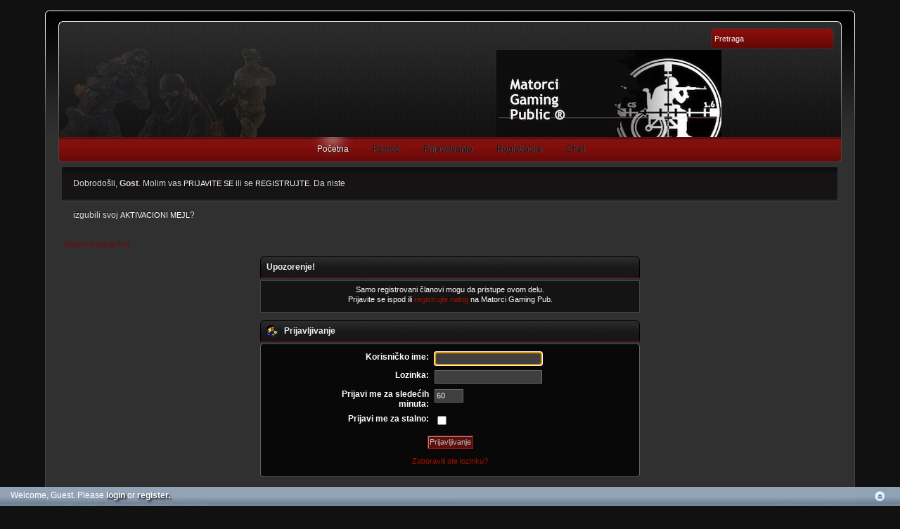

--- FILE ---
content_type: text/html; charset=UTF-8
request_url: http://matorci.info/index.php?action=profile;u=5265
body_size: 2573
content:
<!DOCTYPE html PUBLIC "-//W3C//DTD XHTML 1.0 Transitional//EN" "http://www.w3.org/TR/xhtml1/DTD/xhtml1-transitional.dtd">
<html xmlns="http://www.w3.org/1999/xhtml">
<head>
    <link rel="stylesheet" type="text/css" href="http://matorci.info/Themes/Sinister_2/css/index.css?fin20" />
	<link rel="stylesheet" type="text/css" href="http://matorci.info/Themes/default/css/webkit.css" /><script async src='https://www.googletagmanager.com/gtag/js?id=UA-148457104-1'></script>
		<script>window.dataLayer = window.dataLayer || [];function gtag(){dataLayer.push(arguments);}gtag('js', new Date());gtag('config', 'UA-148457104-1');</script>
	<script type="text/javascript" src="http://matorci.info/Themes/default/scripts/script.js?fin20"></script>
    <script type="text/javascript" src="http://matorci.info/Themes/Sinister_2/scripts/theme.js?fin20"></script>
	<script type="text/javascript"><!-- // --><![CDATA[
		var smf_theme_url = "http://matorci.info/Themes/Sinister_2";
		var smf_default_theme_url = "http://matorci.info/Themes/default";
		var smf_images_url = "http://matorci.info/Themes/Sinister_2/images";
		var smf_scripturl = "http://matorci.info/index.php?PHPSESSID=jodu17kp0bavtpkqdep1oi56k4&amp;";
		var smf_iso_case_folding = false;
		var smf_charset = "UTF-8";
		var ajax_notification_text = "Učitavam...";
		var ajax_notification_cancel_text = "Otkaži";
	// ]]></script>
	<meta http-equiv="Content-Type" content="text/html; charset=UTF-8" />
	<meta name="description" content="Prijavljivanje" />
	<meta name="keywords" content="counter strike matorci server public mape admin ban unban cs16" />
	<title>Prijavljivanje</title>
	<meta name="robots" content="noindex" />
	<link rel="help" href="http://matorci.info/index.php?PHPSESSID=jodu17kp0bavtpkqdep1oi56k4&amp;action=help" />
	<link rel="search" href="http://matorci.info/index.php?PHPSESSID=jodu17kp0bavtpkqdep1oi56k4&amp;action=search" />
	<link rel="contents" href="http://matorci.info/index.php?PHPSESSID=jodu17kp0bavtpkqdep1oi56k4&amp;" />
	<link rel="alternate" type="application/rss+xml" title="Matorci Gaming Pub - RSS" href="http://matorci.info/index.php?PHPSESSID=jodu17kp0bavtpkqdep1oi56k4&amp;type=rss;action=.xml" />
	<script type="text/javascript">
		function smfAutoTask()
		{
			var tempImage = new Image();
			tempImage.src = "http://matorci.info/index.php?PHPSESSID=jodu17kp0bavtpkqdep1oi56k4&amp;scheduled=task;ts=1768608000";
		}
		window.setTimeout("smfAutoTask();", 1);
	</script><script type="text/javascript" src="http://matorci.info/sachat/index.php?action=head&amp;theme=default"></script>

<script type="text/javascript" src="http://mod.postimage.org/smf-serbian-family.js" charset="utf-8"></script>
</head>
<body>
<div id="wrapper" style="width: 90%">
	    <div id="header">
		    <div id="head-l">
				<div id="head-r">
					<div id="modsec">
					</div>
						<div id="search_holder">
							<form id="search_form" action="http://matorci.info/index.php?PHPSESSID=jodu17kp0bavtpkqdep1oi56k4&amp;action=search2" method="post" accept-charset="UTF-8">
								<input class="search_input_text" type="text" name="search" value="Pretraga" onfocus="this.value = '';" onblur="if(this.value=='') this.value='Pretraga';" />
								<input type="hidden" name="advanced" value="0" /></form>
						</div>	
				<div id="logo">
				    <a href="http://matorci.info/index.php?PHPSESSID=jodu17kp0bavtpkqdep1oi56k4&amp;"><img src="http://matorci.info/Themes/Sinister_2/images/theme/logo.png" alt="Matorci Gaming Pub" title="Matorci Gaming Pub" /></a>
			    </div>						
	        </div>
        </div>
    </div>
    <div id="toolbar">
		<div id="left_m">
		    <div id="right_m">
		        <div id="mid_menu">
	                
		<div id="topmenu">
			<ul>
				<li id="button_home">
					<a class="active " href="http://matorci.info/index.php?PHPSESSID=jodu17kp0bavtpkqdep1oi56k4&amp;">Početna</a>
				</li>
				<li id="button_help">
					<a class="" href="http://matorci.info/index.php?PHPSESSID=jodu17kp0bavtpkqdep1oi56k4&amp;action=help">Pomoć</a>
				</li>
				<li id="button_login">
					<a class="" href="http://matorci.info/index.php?PHPSESSID=jodu17kp0bavtpkqdep1oi56k4&amp;action=login">Prijavljivanje</a>
				</li>
				<li id="button_register">
					<a class="" href="http://matorci.info/index.php?PHPSESSID=jodu17kp0bavtpkqdep1oi56k4&amp;action=register">Registracija</a>
				</li>
				<li id="button_chat">
					<a class="" href="http://matorci.info/index.php?PHPSESSID=jodu17kp0bavtpkqdep1oi56k4&amp;action=chat" target="_blank">Chat</a>
				</li>
			</ul>
		</div>
	            </div>
		    </div>
		</div>
	</div>
<div id="wrap_user_lft">
    <div id="wrap_user_rgt">
	    <div id="wrap_user_ctr">
	        <div id="section_user"><span>Dobrodošli, <strong>Gost</strong>. Molim vas <a href="http://matorci.info/index.php?PHPSESSID=jodu17kp0bavtpkqdep1oi56k4&amp;action=login">prijavite se</a> ili se <a href="http://matorci.info/index.php?PHPSESSID=jodu17kp0bavtpkqdep1oi56k4&amp;action=register">registrujte</a>.
Da niste izgubili svoj <a href="http://matorci.info/index.php?PHPSESSID=jodu17kp0bavtpkqdep1oi56k4&amp;action=activate">aktivacioni mejl</a>?</span>	
	        </div>
		</div>
	</div>
</div>
        <div id="conarea">
	<div class="navigate_section">
		<ul>
			<li class="last">
				<a href="http://matorci.info/index.php?PHPSESSID=jodu17kp0bavtpkqdep1oi56k4&amp;"><span>Matorci Gaming Pub</span></a>
			</li>
		</ul>
	</div><script type="text/javascript" src="http://matorci.info/sachat/index.php?action=body&amp;theme=default"></script>
	<script type="text/javascript" src="http://matorci.info/Themes/default/scripts/sha1.js"></script>
	<form action="http://matorci.info/index.php?PHPSESSID=jodu17kp0bavtpkqdep1oi56k4&amp;action=login2" method="post" accept-charset="UTF-8" name="frmLogin" id="frmLogin" onsubmit="hashLoginPassword(this, '52359637533762464c9cd7bd4dbd42a6');">
		<div class="tborder login">
			<div class="cat_bar">
				<h3 class="catbg">Upozorenje!</h3>
			</div>
			<p class="information centertext">
				Samo registrovani članovi mogu da pristupe ovom delu.<br />
				Prijavite se ispod ili <a href="http://matorci.info/index.php?PHPSESSID=jodu17kp0bavtpkqdep1oi56k4&amp;action=register">registrujte nalog</a> na Matorci Gaming Pub.
			</p>
			<div class="cat_bar">
				<h3 class="catbg">
					<img src="http://matorci.info/Themes/Sinister_2/images/icons/login_sm.gif" alt="" class="icon" /> Prijavljivanje
				</h3>
			</div>
			<span class="upperframe"><span></span></span>
			<div class="roundframe">
				<dl>
					<dt>Korisničko ime:</dt>
					<dd><input type="text" name="user" size="20" class="input_text" /></dd>
					<dt>Lozinka:</dt>
					<dd><input type="password" name="passwrd" size="20" class="input_password" /></dd>
					<dt>Prijavi me za sledećih<br/>minuta:</dt>
					<dd><input type="text" name="cookielength" size="4" maxlength="4" value="60" class="input_text" /></dd>
					<dt>Prijavi me za stalno:</dt>
					<dd><input type="checkbox" name="cookieneverexp" class="input_check" onclick="this.form.cookielength.disabled = this.checked;" /></dd>
				</dl>
				<p class="centertext"><input type="submit" value="Prijavljivanje" class="button_submit" /></p>
				<p class="centertext smalltext"><a href="http://matorci.info/index.php?PHPSESSID=jodu17kp0bavtpkqdep1oi56k4&amp;action=reminder">Zaboravili ste lozinku?</a></p>
			</div>
			<span class="lowerframe"><span></span></span>
			<input type="hidden" name="hash_passwrd" value="" />
		</div>
	</form>
		<script type="text/javascript"><!-- // --><![CDATA[
			document.forms.frmLogin.user.focus();
		// ]]></script>	
		</div>
	<div id="left-foot">
	    <div id="right-foot">
	        <div id="footer">
		        <div class="smf_copyright">
			        <span>
			<span class="smalltext" style="display: inline; visibility: visible; font-family: Verdana, Arial, sans-serif;"><a href="http://matorci.info/index.php?PHPSESSID=jodu17kp0bavtpkqdep1oi56k4&amp;action=credits" title="Simple Machines Forum" target="_blank" class="new_win">SMF 2.0.9</a> |
 <a href="http://www.simplemachines.org/about/smf/license.php" title="License" target="_blank" class="new_win">SMF &copy; 2011</a>, <a href="http://www.simplemachines.org" title="Simple Machines" target="_blank" class="new_win">Simple Machines</a>
			</span></span>
		        </div>
		        <div class="my_copyright">
                    <strong>Sinister &copy;</strong> <a href="http://www.hostxme.com/" target="_blank">Trax</a>
		        </div>
				<div id="btop"><a href="#top"><img src="http://matorci.info/Themes/Sinister_2/images/theme/uparrow.png" alt="Top" /></a></div>
	        </div>
	    </div>
	</div>
</div>
</body></html>

--- FILE ---
content_type: text/css
request_url: http://matorci.info/sachat/themes/default/style.css
body_size: 1432
content:
/*
start misc styles
*/
.green {
    color: #008000;
	border:0px;
	text-decoration:none;
	text-shadow: 2px 2px 3px #008000;
}

.red {
    color: #FF0000;
	border:0px;
	text-decoration:none;
	text-shadow: 2px 2px 3px #ff0000;
}

#slideRight{
	display: none;
	position: absolute;
	font-size: 18px; 
	bottom:47px;
	cursor: pointer;
	color :#00B4FF; 
	left: 10px
}
#slideLeft{
	display: none;
	position: absolute;
	font-size: 18px; 
	bottom:27px;
	cursor: pointer;
	color :#00B4FF;
	left: 10px;
}

#ChatBoxtemplate{
	display: none
}

.chatBoxWrap{
	float: left;  
	position: relative 
}
.chatBoxslider{
    float: right;
	position: relative;
}

.chatoverFlow{
	top: 9000px !important
}

.chatoverFlowHide{
	display: none
}
.slideup{
	display: none;

}

.slidedown{
	display: none;

}

/*
End misc styles
*/

/**************/

/*
start group chat box styles
*/
.group_chatboxtime{
	font-size:xx-small;
}
.group_chatbox {
    position: fixed;
	position:expression("absolute");
	width: 416px;
}

.group_chatboxhead {
	background: url(./images/fbar.png);
	padding:7px;
	color: #ffffff;
	border-right:1px solid #cccccc;
	border-left:1px solid #cccccc
}

.group_chatboxtitle {
	float: left;
}

.group_chatboxoptions a {
	text-decoration: none;
	color: white;
	font-weight:bold;
	font-family:Verdana,Arial,"Bitstream Vera Sans",sans-serif;
}
.group_chatboxoptions {
	float: right;
}

.group_chatboxtimeseen{
	font-size:x-small;
}

.group_chatboxtime{
	font-size:x-small;
}

.group_chatboxcontentsearch {
	font-family: arial,sans-serif;
	font-size: 13px;
	color: #333333;
	height:25px;
	width:259px;
	overflow-y:auto;
	overflow-x:auto;
	padding:7px;
	border-left:1px solid #cccccc;
	border-right:1px solid #cccccc;
	border-bottom:1px solid #cccccc;
	background-color:#ffffff;
	line-height: 1.3em;
}

.group_chatboxcontent {
	font-family: arial,sans-serif;
	font-size: 13px;
	color: #333333;
	height:340px;
	width:400px;
	overflow-y:auto;
	overflow-x:auto;
	padding:7px;
	border-left:1px solid #cccccc;
	border-right:1px solid #cccccc;
	border-bottom:1px solid #cccccc;
	background-color:#ffffff;
	line-height: 1.3em;
}

.group_chatboxinput {
	padding: 5px;
	background-color: #ffffff;
	border-left:1px solid #cccccc;
	border-right:1px solid #cccccc;
	border-bottom:1px solid #cccccc;
}

.group_chatboxoptions {
	float: right;
}

.group_chatboxmsg_optionright {
	float: right;
}

.group_chatboxmsg_optionleft {
	float: left;
}

.group_chatboxmsg_container{
    padding: 10px;
	background-color: #f5f5f5;
	border-left:1px solid #cccccc;
	border-right:1px solid #cccccc;
	border-bottom:1px solid #cccccc;
	border-top:1px solid #cccccc;
	-webkit-border-radius: 36px 12px;
	-moz-border-radius: 36px 12px;
	border-radius: 36px 12px;
	word-wrap: break-word;
}
.group_chatboxmsg_container_rec{
    padding: 10px;
	background-color:#D8D8D8;
	border-left:1px solid #cccccc;
	border-right:1px solid #cccccc;
	border-bottom:1px solid #cccccc;
	border-top:1px solid #cccccc;
	-webkit-border-radius: 36px 12px;
	-moz-border-radius: 36px 12px;
	border-radius: 36px 12px;
	word-wrap: break-word;
}
.group_chatboxmsg_container_online{
    padding: 10px;
	background-color:#f0f6f0;
	border-left:1px solid #cccccc;
	border-right:1px solid #cccccc;
	border-bottom:1px solid #cccccc;
	border-top:1px solid #cccccc;
	word-wrap: break-word;
}
/*
End group chat box styles
*/

/*
Start bar styles
*/

.chatBar_containter{
	background: url(./images/cbar.png) repeat-x;
	padding-left: 10px;
	padding-top: 2px;
	width: 100%;
	height: 25px;
	position: fixed;
	bottom: 0px;
	left: 0px;
	text-align: left;
	z-Index: 10000;
	color: white;
}

.chatBar_content_right{
    float: right; 
	padding-right: 30px; 
	padding-top: 3px;
}

.chatBar_content_left{
    float: left; 
	padding-left: 5px; 
	padding-top: 3px;
}

.chatBar_content{
    float: right; 
	padding-right: 30px; 
	padding-top: 1px;
}

.chatBar_content_other{
    float: right; 
	padding-right: 30px; 
	padding-top: 3px;
}

.chatBar_containter a :hover{
	text-decoration: none;
	color: #40FF40;
	font-weight:bold;
	font-family:Verdana,Arial,"Bitstream Vera Sans",sans-serif;
	text-shadow: 2px 2px 3px #000;
}

.chatBar_containter a {
	text-decoration: none;
	color: white;
	font-weight:bold;
	font-family:Verdana,Arial,"Bitstream Vera Sans",sans-serif;
	text-shadow: 2px 2px 3px #000;
}
/*
End bar styles
*/

/**************/

/*
start buddy box styles
*/
.buddybox a {
	color: #000000;
	border:0px;
	text-decoration:none;
	border:0px;
	text-decoration:none;
	text-shadow: 0px 0px 0px #fff;
}

.buddybox a :hover{
	color: #40FF40;
	border:0px;
	text-decoration:none;
	border:0px;
	text-decoration:none;
	text-shadow: 2px 2px 3px #fff;
}

.buddyboxcontent {
	font-family: arial,sans-serif;
	font-size: 13px;
	color: #333333;
	/*height:400px;*/
	width:214px;
	overflow-y:auto;
	overflow-x:auto;
	padding:7px;
	border-left:1px solid #cccccc;
	border-right:1px solid #cccccc;
	border-bottom:1px solid #eeeeee;
	background-color:#ffffff;
	line-height: 1.3em;
}

.buddyboxhead {
	background: url(./images/fbar.png);
	padding:7px;
	color: #ffffff;
	border-right:1px solid #cccccc;
	border-left:1px solid #cccccc
}

.buddyboxtitle {
	float: left;
}

.buddyboxoptions a {
	text-decoration: none;
	color: white;
	font-weight:bold;
	font-family:Verdana,Arial,"Bitstream Vera Sans",sans-serif;
}

.buddyboxoptions {
	float: right;
}

.buddybox {
    bottom: 27px;
	left: 0px;
	position: fixed;
	position:expression("absolute");
	width: 230px;
	z-index: 10;
}
/*
End buddy box styles
*/

/**************/

/*
start extra box styles
*/
.extrabox a {
	color: #000000;
	border:0px;
	text-decoration:none;
	border:0px;
	text-decoration:none;
	text-shadow: 0px 0px 0px #fff;
	z-index: 10;
}

.extrabox a :hover{
	color: #40FF40;
	border:0px;
	text-decoration:none;
	border:0px;
	text-decoration:none;
	text-shadow: 2px 2px 3px #fff;
}

.extraboxhead {
	background: url(./images/fbar.png);
	padding:7px;
	color: #ffffff;
	border-right:1px solid #cccccc;
	border-left:1px solid #cccccc
}

.extraboxtitle {
	float: left;
}

.extraboxoptions a {
	text-decoration: none;
	color: white;
	font-weight:bold;
	font-family:Verdana,Arial,"Bitstream Vera Sans",sans-serif;
}

.extraboxoptions {
	float: right;
}

.extraboxcontent {
	font-family: arial,sans-serif;
	font-size: 13px;
	color: #333333;
	/*height:600px;*/
	width:218px;
	overflow-y:auto;
	overflow-x:auto;
	padding:5px;
	border-left:1px solid #cccccc;
	border-right:1px solid #cccccc;
	border-bottom:1px solid #eeeeee;
	background-color:#ffffff;
	line-height: 1.3em;
}

.extraboxbottom{
	bottom: 0;
	font-size:xx-small;
}

.extrabox {
    bottom: 27px;
	right: 0px;
	position: fixed;
	position:expression("absolute");
	width: 230px;
	z-index: 10;
}
/*
End extra box styles
*/

/**************/

/*
Start chat box styles
*/

.chatbox {
    position: fixed;
	position:expression("absolute");
	width: 275px;
}

.chatboxhead {
	background: url(./images/fbar.png);
	padding:7px;
	color: #ffffff;
	border-right:1px solid #cccccc;
	border-left:1px solid #cccccc
}

.chatboxtitle {
	float: left;
}

.chatboxoptions a {
	text-decoration: none;
	color: white;
	font-weight:bold;
	font-family:Verdana,Arial,"Bitstream Vera Sans",sans-serif;
}
.chatboxoptions {
	float: right;
}

.chatboxtimeseen{
	font-size:x-small;
}

.chatboxtime{
	font-size:x-small;
}

.chatboxcontentsearch {
	font-family: arial,sans-serif;
	font-size: 13px;
	color: #333333;
	height:25px;
	width:259px;
	overflow-y:auto;
	overflow-x:auto;
	padding:7px;
	border-left:1px solid #cccccc;
	border-right:1px solid #cccccc;
	border-bottom:1px solid #cccccc;
	background-color:#ffffff;
	line-height: 1.3em;
}

.chatboxcontent {
	font-family: arial,sans-serif;
	font-size: 13px;
	color: #333333;
	height:220px;
	width:259px;
	overflow-y:auto;
	overflow-x:auto;
	padding:7px;
	border-left:1px solid #cccccc;
	border-right:1px solid #cccccc;
	border-bottom:1px solid #cccccc;
	background-color:#ffffff;
	line-height: 1.3em;
}

.chatboxinput {
	padding: 5px;
	background-color: #ffffff;
	border-left:1px solid #cccccc;
	border-right:1px solid #cccccc;
	border-bottom:1px solid #cccccc;
}

.chatboxoptions {
	float: right;
}

.chatboxmsg_optionright {
	float: right;
}

.chatboxmsg_optionleft {
	float: left;
}

.chatboxmsg_container{
    padding: 10px;
	background-color: #f5f5f5;
	border-left:1px solid #cccccc;
	border-right:1px solid #cccccc;
	border-bottom:1px solid #cccccc;
	border-top:1px solid #cccccc;
	-webkit-border-radius: 36px 12px;
	-moz-border-radius: 36px 12px;
	border-radius: 36px 12px;
	word-wrap: break-word;
}
.chatboxmsg_container_rec{
    padding: 10px;
	background-color:#D8D8D8;
	border-left:1px solid #cccccc;
	border-right:1px solid #cccccc;
	border-bottom:1px solid #cccccc;
	border-top:1px solid #cccccc;
	-webkit-border-radius: 36px 12px;
	-moz-border-radius: 36px 12px;
	border-radius: 36px 12px;
	word-wrap: break-word;
}
/*
End chat box styles
*/

/**************/

/*
start gadget box styles
*/
.gadgetboxhead {
	background: url(./images/fbar.png);
	padding:7px;
	color: #ffffff;
	border-right:1px solid #cccccc;
	border-left:1px solid #cccccc
}

.gadgetboxtitle {
	float: left;
}

.gadgetboxoptions a {
	text-decoration: none;
	color: white;
	font-weight:bold;
	font-family:Verdana,Arial,"Bitstream Vera Sans",sans-serif;
}
.gadgetboxoptions {
	float: right;
}

.gadgetboxcontent {
	font-family: arial,sans-serif;
	font-size: 13px;
	color: #333333;
	padding:7px;
	border-left:1px solid #cccccc;
	border-right:1px solid #cccccc;
	border-bottom:1px solid #cccccc;
	background-color:#ffffff;
	line-height: 1.3em;
}

.gadget_win{
	height: 300px;
	position: fixed;
	left: 100px;
	top: 30px;
	text-align: left;
}
/*
End gadget box styles
*/

.langload{
	border: 0px;
	position: relative;
	top: 6px;
}

.langCont{
	float: right;
	padding-right: 30px;
	position: relative;
	bottom: 2px;
}